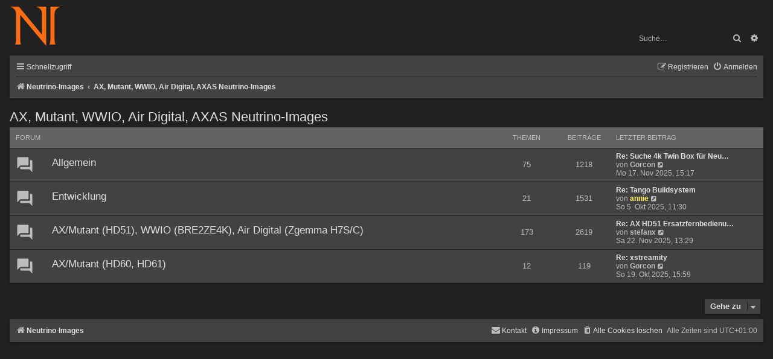

--- FILE ---
content_type: text/html; charset=UTF-8
request_url: https://neutrino-images.de/board/ax-mutant-wwio-air-digital-zgemma-neutrino-images-f73/?sid=05a193663517bb946b0e8f4a8b110947
body_size: 6282
content:
<!DOCTYPE html>
<html dir="ltr" lang="de">
<head>
<meta charset="utf-8" />
<meta http-equiv="X-UA-Compatible" content="IE=edge">
<meta name="viewport" content="width=device-width, initial-scale=1" />

<title>Neutrino-Images - AX, Mutant, WWIO, Air Digital, AXAS Neutrino-Images</title>

	<link rel="alternate" type="application/atom+xml" title="Feed - Neutrino-Images" href="/board/feed?sid=295ec19a588ccff60d22d343cf24f3b5">			<link rel="alternate" type="application/atom+xml" title="Feed - Neue Themen" href="/board/feed/topics?sid=295ec19a588ccff60d22d343cf24f3b5">	<link rel="alternate" type="application/atom+xml" title="Feed - Aktive Themen" href="/board/feed/topics_active?sid=295ec19a588ccff60d22d343cf24f3b5">			

<!--
	phpBB style name: prosilver
	Based on style:   prosilver (this is the default phpBB3 style)
	Original author:  Tom Beddard ( http://www.subBlue.com/ )
	Modified by:
-->

<link href="./../assets/css/font-awesome.min.css?assets_version=1225" rel="stylesheet">
<link href="./../styles/prosilver-ni/theme/stylesheet.css?assets_version=1225" rel="stylesheet">
<link href="./../styles/prosilver-ni/theme/de/stylesheet.css?assets_version=1225" rel="stylesheet">




<!--[if lte IE 9]>
	<link href="./../styles/prosilver-ni/theme/tweaks.css?assets_version=1225" rel="stylesheet">
<![endif]-->

<!-- NI - autoreload -->
<!-- NI - favicons for all platforms; generated by http://realfavicongenerator.net -->
<link rel="apple-touch-icon" sizes="180x180" href="/apple-touch-icon.png">
<link rel="icon" type="image/png" href="/favicon-32x32.png" sizes="32x32">
<link rel="icon" type="image/png" href="/favicon-16x16.png" sizes="16x16">
<link rel="manifest" href="/manifest.json">
<link rel="mask-icon" href="/safari-pinned-tab.svg" color="#212121">
<meta name="theme-color" content="#212121">
<!-- NI - progressbar while loading -->

<link href="./../ext/crizzo/aboutus/styles/prosilver/theme/aboutus.css?assets_version=1225" rel="stylesheet" media="screen">
<link href="./../ext/ni/pace/styles/all/template/css/pace-theme-minimal.css?assets_version=1225" rel="stylesheet" media="screen">
<link href="./../ext/rmcgirr83/elonw/styles/all/theme/elonw.css?assets_version=1225" rel="stylesheet" media="screen">
<link href="./../ext/vse/lightbox/styles/all/template/lightbox/css/lightbox.min.css?assets_version=1225" rel="stylesheet" media="screen">


					<script>
			(function(i,s,o,g,r,a,m){i['GoogleAnalyticsObject']=r;i[r]=i[r]||function(){
			(i[r].q=i[r].q||[]).push(arguments)},i[r].l=1*new Date();a=s.createElement(o),
			m=s.getElementsByTagName(o)[0];a.async=1;a.src=g;m.parentNode.insertBefore(a,m)
			})(window,document,'script','//www.google-analytics.com/analytics.js','ga');

			ga('create', 'UA-76211176-1', 'auto');
						ga('set', 'anonymizeIp', true);			ga('send', 'pageview');
		</script>
		<style>
		@media (min-width: 900px) {
						.content img.postimage,
			.attachbox img.postimage {
				max-height: 400px !important;
				max-width: 400px !important;
			}
		}
	</style>

</head>
<body id="phpbb" class="nojs notouch section-viewforum/ax-mutant-wwio-air-digital-zgemma-neutrino-images-f73/ ltr ">


<div id="wrap" class="wrap">
	<a id="top" class="top-anchor" accesskey="t"></a>
	<div id="page-header">
		<div class="headerbar" role="banner">
					<div class="inner">

			<div id="site-description" class="site-description">
		<a id="logo" class="logo" href="./../?sid=295ec19a588ccff60d22d343cf24f3b5" title="Neutrino-Images">
					<span class="site_logo"></span>
				</a>
				<h1>Neutrino-Images</h1>
				<p></p>
				<p class="skiplink"><a href="#start_here">Zum Inhalt</a></p>
			</div>

			<!-- NI - modify logolink -->
<script type="text/javascript">
	var logo = document.getElementById("logo");
	//logo.setAttribute("href", "/board/search.php?search_id=newposts");
	logo.setAttribute("href", "/board/newposts");
</script>
						<div id="search-box" class="search-box search-header" role="search">
				<form action="./../search.php?sid=295ec19a588ccff60d22d343cf24f3b5" method="get" id="search">
				<fieldset>
					<input name="keywords" id="keywords" type="search" maxlength="128" title="Suche nach Wörtern" class="inputbox search tiny" size="20" value="" placeholder="Suche…" />
					<button class="button button-search" type="submit" title="Suche">
						<i class="icon fa-search fa-fw" aria-hidden="true"></i><span class="sr-only">Suche</span>
					</button>
					<a href="./../search.php?sid=295ec19a588ccff60d22d343cf24f3b5" class="button button-search-end" title="Erweiterte Suche">
						<i class="icon fa-cog fa-fw" aria-hidden="true"></i><span class="sr-only">Erweiterte Suche</span>
					</a>
					<input type="hidden" name="sid" value="295ec19a588ccff60d22d343cf24f3b5" />

				</fieldset>
				</form>
			</div>
						
			</div>
					</div>
				<div class="navbar" id="header-navbar" role="navigation">
	<div class="inner">

	<ul id="nav-main" class="nav-main linklist" role="menubar">

		<li id="quick-links" class="quick-links dropdown-container responsive-menu" data-skip-responsive="true">
			<a class="mini_logo" href="/board/search.php?search_id=newposts">
			</a>
			<a href="#" class="dropdown-trigger">
				<i class="icon fa-bars fa-fw" aria-hidden="true"></i><span>Schnellzugriff</span>
			</a>
			<div class="dropdown">
				<div class="pointer"><div class="pointer-inner"></div></div>
				<ul class="dropdown-contents" role="menu">
					
											<li class="separator"></li>
																									<li>
								<a href="./../search.php?search_id=unanswered&amp;sid=295ec19a588ccff60d22d343cf24f3b5" role="menuitem">
									<i class="icon fa-file-o fa-fw" aria-hidden="true"></i><span>Unbeantwortete Themen</span>
								</a>
							</li>
							<li>
								<a href="./../search.php?search_id=active_topics&amp;sid=295ec19a588ccff60d22d343cf24f3b5" role="menuitem">
									<i class="icon fa-star fa-fw" aria-hidden="true"></i><span>Aktive Themen</span>
								</a>
							</li>
							<li class="separator"></li>
							<li>
								<a href="./../search.php?sid=295ec19a588ccff60d22d343cf24f3b5" role="menuitem">
									<i class="icon fa-search fa-fw" aria-hidden="true"></i><span>Suche</span>
								</a>
							</li>
					
										<li class="separator"></li>

					<!-- NI - Rules -->

											<li class="separator"></li>
							<li>
								<a href="/board/rules" role="menuitem" title="Regeln">
									<i class="icon fa-gavel fa-fw" aria-hidden="true"></i><span>Boardregeln</span>
								</a>
							</li>
					<!-- NI - Wiki -->

											<li class="separator"></li>
							<li>
								<a href="https://www.neutrino-images.de/wiki" role="menuitem" title="Wiki">
									<i class="icon fa-wikipedia-w fa-fw" aria-hidden="true"></i><span>Wiki</span>
								</a>
							</li>
									</ul>
			</div>
		</li>

		<!-- NI - Nightlies -->

				<!--
		<li data-skip-responsive="true">
			<a href="/board/help/faq?sid=295ec19a588ccff60d22d343cf24f3b5" rel="help" title="Häufig gestellte Fragen" role="menuitem">
				<i class="icon fa-question-circle fa-fw" aria-hidden="true"></i><span>FAQ</span>
			</a>
		</li>
		-->
						
			<li class="rightside"  data-skip-responsive="true">
			<a href="./../ucp.php?mode=login&amp;redirect=viewforum.php%2Fax-mutant-wwio-air-digital-zgemma-neutrino-images-f73%2F%3Ff%3D73&amp;sid=295ec19a588ccff60d22d343cf24f3b5" title="Anmelden" accesskey="x" role="menuitem">
				<i class="icon fa-power-off fa-fw" aria-hidden="true"></i><span>Anmelden</span>
			</a>
		</li>
					<li class="rightside" data-skip-responsive="true">
				<a href="./../ucp.php?mode=register&amp;sid=295ec19a588ccff60d22d343cf24f3b5" role="menuitem">
					<i class="icon fa-pencil-square-o  fa-fw" aria-hidden="true"></i><span>Registrieren</span>
				</a>
			</li>
						</ul>

	<ul id="nav-breadcrumbs" class="nav-breadcrumbs linklist navlinks" role="menubar">
				
		
		<li class="breadcrumbs" itemscope itemtype="https://schema.org/BreadcrumbList">

			
							<span class="crumb" itemtype="https://schema.org/ListItem" itemprop="itemListElement" itemscope><a itemprop="item" href="./../?sid=295ec19a588ccff60d22d343cf24f3b5" accesskey="h" data-navbar-reference="index"><i class="icon fa-home fa-fw"></i><span itemprop="name">Neutrino-Images</span></a><meta itemprop="position" content="1" /></span>

											
								<span class="crumb" itemtype="https://schema.org/ListItem" itemprop="itemListElement" itemscope data-forum-id="73"><a itemprop="item" href="./../viewforum.php?f=73&amp;sid=295ec19a588ccff60d22d343cf24f3b5"><span itemprop="name">AX, Mutant, WWIO, Air Digital, AXAS Neutrino-Images</span></a><meta itemprop="position" content="2" /></span>
							
					</li>

		
					<li class="rightside responsive-search">
				<a href="./../search.php?sid=295ec19a588ccff60d22d343cf24f3b5" title="Zeigt die erweiterten Suchoptionen an" role="menuitem">
					<i class="icon fa-search fa-fw" aria-hidden="true"></i><span class="sr-only">Suche</span>
				</a>
			</li>
			</ul>

	</div>
</div>
	</div>

	
	<a id="start_here" class="anchor"></a>
	<div id="page-body" class="page-body" role="main">
		
		<h2 class="forum-title"><a href="./../viewforum.php?f=73&amp;sid=295ec19a588ccff60d22d343cf24f3b5">AX, Mutant, WWIO, Air Digital, AXAS Neutrino-Images</a></h2>


	
	
				<div class="forabg">
			<div class="inner">
			<ul class="topiclist">
				<li class="header">
										<dl class="row-item">
						<dt><div class="list-inner">Forum</div></dt>
						<dd class="topics">Themen</dd>
						<dd class="posts">Beiträge</dd>
						<dd class="lastpost"><span>Letzter Beitrag</span></dd>
					</dl>
									</li>
			</ul>
			<ul class="topiclist forums">
		
					<li class="row">
						<dl class="row-item forum_read">
				<dt title="Keine ungelesenen Beiträge">
										<div class="list-inner">
																		<a href="./../viewforum.php?f=74&amp;sid=295ec19a588ccff60d22d343cf24f3b5" class="forumtitle">Allgemein</a>
																		
												<div class="responsive-show" style="display: none;">
															Themen: <strong>75</strong>
													</div>
											</div>
				</dt>
									<dd class="topics">75 <dfn>Themen</dfn></dd>
					<dd class="posts">1218 <dfn>Beiträge</dfn></dd>
					<dd class="lastpost">
						<span>
																						<dfn>Letzter Beitrag</dfn>
																										<a href="./../viewtopic.php?p=45998&amp;sid=295ec19a588ccff60d22d343cf24f3b5#p45998" title="Re: Suche 4k Twin Box für Neutrino Sat" class="lastsubject">Re: Suche 4k Twin Box für Neu…</a> <br />
																	von <a href="./../memberlist.php?mode=viewprofile&amp;u=226&amp;sid=295ec19a588ccff60d22d343cf24f3b5" style="color: #BDBDBD;" class="username-coloured">Gorcon</a>																	<a href="./../viewtopic.php?p=45998&amp;sid=295ec19a588ccff60d22d343cf24f3b5#p45998" title="Neuester Beitrag">
										<i class="icon fa-external-link-square fa-fw icon-lightgray icon-md" aria-hidden="true"></i><span class="sr-only">Neuester Beitrag</span>
									</a>
																<br /><time datetime="2025-11-17T14:17:15+00:00">Mo 17. Nov 2025, 15:17</time>
													</span>
					</dd>
							</dl>
					</li>
			
	
	
			
					<li class="row">
						<dl class="row-item forum_read">
				<dt title="Keine ungelesenen Beiträge">
										<div class="list-inner">
																		<a href="./../viewforum.php?f=76&amp;sid=295ec19a588ccff60d22d343cf24f3b5" class="forumtitle">Entwicklung</a>
																		
												<div class="responsive-show" style="display: none;">
															Themen: <strong>21</strong>
													</div>
											</div>
				</dt>
									<dd class="topics">21 <dfn>Themen</dfn></dd>
					<dd class="posts">1531 <dfn>Beiträge</dfn></dd>
					<dd class="lastpost">
						<span>
																						<dfn>Letzter Beitrag</dfn>
																										<a href="./../viewtopic.php?p=45764&amp;sid=295ec19a588ccff60d22d343cf24f3b5#p45764" title="Re: Tango Buildsystem" class="lastsubject">Re: Tango Buildsystem</a> <br />
																	von <a href="./../memberlist.php?mode=viewprofile&amp;u=57&amp;sid=295ec19a588ccff60d22d343cf24f3b5" style="color: #ffee58;" class="username-coloured">annie</a>																	<a href="./../viewtopic.php?p=45764&amp;sid=295ec19a588ccff60d22d343cf24f3b5#p45764" title="Neuester Beitrag">
										<i class="icon fa-external-link-square fa-fw icon-lightgray icon-md" aria-hidden="true"></i><span class="sr-only">Neuester Beitrag</span>
									</a>
																<br /><time datetime="2025-10-05T09:30:36+00:00">So 5. Okt 2025, 11:30</time>
													</span>
					</dd>
							</dl>
					</li>
			
	
	
			
					<li class="row">
						<dl class="row-item forum_read">
				<dt title="Keine ungelesenen Beiträge">
										<div class="list-inner">
																		<a href="./../viewforum.php?f=75&amp;sid=295ec19a588ccff60d22d343cf24f3b5" class="forumtitle">AX/Mutant (HD51), WWIO (BRE2ZE4K), Air Digital (Zgemma H7S/C)</a>
																		
												<div class="responsive-show" style="display: none;">
															Themen: <strong>173</strong>
													</div>
											</div>
				</dt>
									<dd class="topics">173 <dfn>Themen</dfn></dd>
					<dd class="posts">2619 <dfn>Beiträge</dfn></dd>
					<dd class="lastpost">
						<span>
																						<dfn>Letzter Beitrag</dfn>
																										<a href="./../viewtopic.php?p=46076&amp;sid=295ec19a588ccff60d22d343cf24f3b5#p46076" title="Re: AX HD51 Ersatzfernbedienung" class="lastsubject">Re: AX HD51 Ersatzfernbedienu…</a> <br />
																	von <a href="./../memberlist.php?mode=viewprofile&amp;u=260&amp;sid=295ec19a588ccff60d22d343cf24f3b5" style="color: #BDBDBD;" class="username-coloured">stefanx</a>																	<a href="./../viewtopic.php?p=46076&amp;sid=295ec19a588ccff60d22d343cf24f3b5#p46076" title="Neuester Beitrag">
										<i class="icon fa-external-link-square fa-fw icon-lightgray icon-md" aria-hidden="true"></i><span class="sr-only">Neuester Beitrag</span>
									</a>
																<br /><time datetime="2025-11-22T12:29:39+00:00">Sa 22. Nov 2025, 13:29</time>
													</span>
					</dd>
							</dl>
					</li>
			
	
	
			
					<li class="row">
						<dl class="row-item forum_read">
				<dt title="Keine ungelesenen Beiträge">
										<div class="list-inner">
																		<a href="./../viewforum.php?f=85&amp;sid=295ec19a588ccff60d22d343cf24f3b5" class="forumtitle">AX/Mutant (HD60, HD61)</a>
																		
												<div class="responsive-show" style="display: none;">
															Themen: <strong>12</strong>
													</div>
											</div>
				</dt>
									<dd class="topics">12 <dfn>Themen</dfn></dd>
					<dd class="posts">119 <dfn>Beiträge</dfn></dd>
					<dd class="lastpost">
						<span>
																						<dfn>Letzter Beitrag</dfn>
																										<a href="./../viewtopic.php?p=45847&amp;sid=295ec19a588ccff60d22d343cf24f3b5#p45847" title="Re: xstreamity" class="lastsubject">Re: xstreamity</a> <br />
																	von <a href="./../memberlist.php?mode=viewprofile&amp;u=226&amp;sid=295ec19a588ccff60d22d343cf24f3b5" style="color: #BDBDBD;" class="username-coloured">Gorcon</a>																	<a href="./../viewtopic.php?p=45847&amp;sid=295ec19a588ccff60d22d343cf24f3b5#p45847" title="Neuester Beitrag">
										<i class="icon fa-external-link-square fa-fw icon-lightgray icon-md" aria-hidden="true"></i><span class="sr-only">Neuester Beitrag</span>
									</a>
																<br /><time datetime="2025-10-19T13:59:01+00:00">So 19. Okt 2025, 15:59</time>
													</span>
					</dd>
							</dl>
					</li>
			
				</ul>

			</div>
		</div>
		




	


<div class="action-bar actions-jump">
	
		<div class="jumpbox dropdown-container dropdown-container-right dropdown-up dropdown-left dropdown-button-control" id="jumpbox">
			<span title="Gehe zu" class="button button-secondary dropdown-trigger dropdown-select">
				<span>Gehe zu</span>
				<span class="caret"><i class="icon fa-sort-down fa-fw" aria-hidden="true"></i></span>
			</span>
		<div class="dropdown">
			<div class="pointer"><div class="pointer-inner"></div></div>
			<ul class="dropdown-contents">
																				<li><a href="./../viewforum.php?f=6&amp;sid=295ec19a588ccff60d22d343cf24f3b5" class="jumpbox-cat-link"> <span> Community</span></a></li>
																<li><a href="./../viewforum.php?f=97&amp;sid=295ec19a588ccff60d22d343cf24f3b5" class="jumpbox-sub-link"><span class="spacer"></span> <span>&#8627; &nbsp; Anmeldung in Board</span></a></li>
																<li><a href="./../viewforum.php?f=7&amp;sid=295ec19a588ccff60d22d343cf24f3b5" class="jumpbox-sub-link"><span class="spacer"></span> <span>&#8627; &nbsp; Boardsofa</span></a></li>
																<li><a href="./../viewforum.php?f=8&amp;sid=295ec19a588ccff60d22d343cf24f3b5" class="jumpbox-sub-link"><span class="spacer"></span> <span>&#8627; &nbsp; Vorstellung</span></a></li>
																<li><a href="./../viewforum.php?f=9&amp;sid=295ec19a588ccff60d22d343cf24f3b5" class="jumpbox-sub-link"><span class="spacer"></span> <span>&#8627; &nbsp; Spaß</span></a></li>
																<li><a href="./../viewforum.php?f=66&amp;sid=295ec19a588ccff60d22d343cf24f3b5" class="jumpbox-sub-link"><span class="spacer"></span> <span>&#8627; &nbsp; Trödelmarkt</span></a></li>
																<li><a href="./../viewforum.php?f=10&amp;sid=295ec19a588ccff60d22d343cf24f3b5" class="jumpbox-sub-link"><span class="spacer"></span> <span>&#8627; &nbsp; Halde</span></a></li>
																<li><a href="./../viewforum.php?f=23&amp;sid=295ec19a588ccff60d22d343cf24f3b5" class="jumpbox-cat-link"> <span> Coolstream Neutrino-Images</span></a></li>
																<li><a href="./../viewforum.php?f=58&amp;sid=295ec19a588ccff60d22d343cf24f3b5" class="jumpbox-sub-link"><span class="spacer"></span> <span>&#8627; &nbsp; Allgemein</span></a></li>
																<li><a href="./../viewforum.php?f=61&amp;sid=295ec19a588ccff60d22d343cf24f3b5" class="jumpbox-sub-link"><span class="spacer"></span> <span>&#8627; &nbsp; Entwicklung</span></a></li>
																<li><a href="./../viewforum.php?f=26&amp;sid=295ec19a588ccff60d22d343cf24f3b5" class="jumpbox-sub-link"><span class="spacer"></span> <span>&#8627; &nbsp; Apollo (TANK)</span></a></li>
																<li><a href="./../viewforum.php?f=59&amp;sid=295ec19a588ccff60d22d343cf24f3b5" class="jumpbox-sub-link"><span class="spacer"></span> <span>&#8627; &nbsp; Shiner (TRINITY)</span></a></li>
																<li><a href="./../viewforum.php?f=25&amp;sid=295ec19a588ccff60d22d343cf24f3b5" class="jumpbox-sub-link"><span class="spacer"></span> <span>&#8627; &nbsp; Kronos (ZEE², TRINITY v2)</span></a></li>
																<li><a href="./../viewforum.php?f=27&amp;sid=295ec19a588ccff60d22d343cf24f3b5" class="jumpbox-sub-link"><span class="spacer"></span> <span>&#8627; &nbsp; Kronos v2 (LINK, TRINITY DUO)</span></a></li>
																<li><a href="./../viewforum.php?f=24&amp;sid=295ec19a588ccff60d22d343cf24f3b5" class="jumpbox-sub-link"><span class="spacer"></span> <span>&#8627; &nbsp; Nevis (HD1, BSE, NEO, NEO², ZEE)</span></a></li>
																<li><a href="./../viewforum.php?f=29&amp;sid=295ec19a588ccff60d22d343cf24f3b5" class="jumpbox-sub-link"><span class="spacer"></span> <span>&#8627; &nbsp; CST-Images</span></a></li>
																<li><a href="./../viewforum.php?f=99&amp;sid=295ec19a588ccff60d22d343cf24f3b5" class="jumpbox-sub-link"><span class="spacer"></span><span class="spacer"></span> <span>&#8627; &nbsp; CST-Images Archiv</span></a></li>
																<li><a href="./../viewforum.php?f=73&amp;sid=295ec19a588ccff60d22d343cf24f3b5" class="jumpbox-cat-link"> <span> AX, Mutant, WWIO, Air Digital, AXAS Neutrino-Images</span></a></li>
																<li><a href="./../viewforum.php?f=74&amp;sid=295ec19a588ccff60d22d343cf24f3b5" class="jumpbox-sub-link"><span class="spacer"></span> <span>&#8627; &nbsp; Allgemein</span></a></li>
																<li><a href="./../viewforum.php?f=76&amp;sid=295ec19a588ccff60d22d343cf24f3b5" class="jumpbox-sub-link"><span class="spacer"></span> <span>&#8627; &nbsp; Entwicklung</span></a></li>
																<li><a href="./../viewforum.php?f=75&amp;sid=295ec19a588ccff60d22d343cf24f3b5" class="jumpbox-sub-link"><span class="spacer"></span> <span>&#8627; &nbsp; AX/Mutant (HD51), WWIO (BRE2ZE4K), Air Digital (Zgemma H7S/C)</span></a></li>
																<li><a href="./../viewforum.php?f=85&amp;sid=295ec19a588ccff60d22d343cf24f3b5" class="jumpbox-sub-link"><span class="spacer"></span> <span>&#8627; &nbsp; AX/Mutant (HD60, HD61)</span></a></li>
																<li><a href="./../viewforum.php?f=92&amp;sid=295ec19a588ccff60d22d343cf24f3b5" class="jumpbox-cat-link"> <span> VU+ Neutrino-Images</span></a></li>
																<li><a href="./../viewforum.php?f=93&amp;sid=295ec19a588ccff60d22d343cf24f3b5" class="jumpbox-sub-link"><span class="spacer"></span> <span>&#8627; &nbsp; Allgemein</span></a></li>
																<li><a href="./../viewforum.php?f=94&amp;sid=295ec19a588ccff60d22d343cf24f3b5" class="jumpbox-sub-link"><span class="spacer"></span> <span>&#8627; &nbsp; Entwicklung</span></a></li>
																<li><a href="./../viewforum.php?f=95&amp;sid=295ec19a588ccff60d22d343cf24f3b5" class="jumpbox-sub-link"><span class="spacer"></span> <span>&#8627; &nbsp; VU+ (Solo4K, Duo4K, Duo4KSE, Ultimo4K, Zero4K, Uno4K, Uno4KSE)</span></a></li>
																<li><a href="./../viewforum.php?f=1&amp;sid=295ec19a588ccff60d22d343cf24f3b5" class="jumpbox-cat-link"> <span> Allgemein</span></a></li>
																<li><a href="./../viewforum.php?f=4&amp;sid=295ec19a588ccff60d22d343cf24f3b5" class="jumpbox-sub-link"><span class="spacer"></span> <span>&#8627; &nbsp; Neutrino allgemein</span></a></li>
																<li><a href="./../viewforum.php?f=5&amp;sid=295ec19a588ccff60d22d343cf24f3b5" class="jumpbox-sub-link"><span class="spacer"></span> <span>&#8627; &nbsp; Coolstream Hardware</span></a></li>
																<li><a href="./../viewforum.php?f=15&amp;sid=295ec19a588ccff60d22d343cf24f3b5" class="jumpbox-sub-link"><span class="spacer"></span> <span>&#8627; &nbsp; Plugins</span></a></li>
																<li><a href="./../viewforum.php?f=39&amp;sid=295ec19a588ccff60d22d343cf24f3b5" class="jumpbox-sub-link"><span class="spacer"></span> <span>&#8627; &nbsp; IPTV, WebTV und Streaming</span></a></li>
																<li><a href="./../viewforum.php?f=28&amp;sid=295ec19a588ccff60d22d343cf24f3b5" class="jumpbox-sub-link"><span class="spacer"></span> <span>&#8627; &nbsp; Senderlisten</span></a></li>
																<li><a href="./../viewforum.php?f=40&amp;sid=295ec19a588ccff60d22d343cf24f3b5" class="jumpbox-sub-link"><span class="spacer"></span> <span>&#8627; &nbsp; Icons, Logos und Themes</span></a></li>
																<li><a href="./../viewforum.php?f=14&amp;sid=295ec19a588ccff60d22d343cf24f3b5" class="jumpbox-sub-link"><span class="spacer"></span> <span>&#8627; &nbsp; HowTo's</span></a></li>
																<li><a href="./../viewforum.php?f=47&amp;sid=295ec19a588ccff60d22d343cf24f3b5" class="jumpbox-sub-link"><span class="spacer"></span><span class="spacer"></span> <span>&#8627; &nbsp; Coolstream HD1</span></a></li>
																<li><a href="./../viewforum.php?f=48&amp;sid=295ec19a588ccff60d22d343cf24f3b5" class="jumpbox-sub-link"><span class="spacer"></span><span class="spacer"></span> <span>&#8627; &nbsp; Coolstream HD2</span></a></li>
																<li><a href="./../viewforum.php?f=77&amp;sid=295ec19a588ccff60d22d343cf24f3b5" class="jumpbox-sub-link"><span class="spacer"></span><span class="spacer"></span> <span>&#8627; &nbsp; AX/Mut@nt (HD51)</span></a></li>
																<li><a href="./../viewforum.php?f=49&amp;sid=295ec19a588ccff60d22d343cf24f3b5" class="jumpbox-sub-link"><span class="spacer"></span><span class="spacer"></span> <span>&#8627; &nbsp; Raspberry Pi</span></a></li>
																<li><a href="./../viewforum.php?f=70&amp;sid=295ec19a588ccff60d22d343cf24f3b5" class="jumpbox-sub-link"><span class="spacer"></span> <span>&#8627; &nbsp; Generic-PC</span></a></li>
																<li><a href="./../viewforum.php?f=19&amp;sid=295ec19a588ccff60d22d343cf24f3b5" class="jumpbox-cat-link"> <span> Sonstiges</span></a></li>
																<li><a href="./../viewforum.php?f=17&amp;sid=295ec19a588ccff60d22d343cf24f3b5" class="jumpbox-sub-link"><span class="spacer"></span> <span>&#8627; &nbsp; Sat und Kabel</span></a></li>
																<li><a href="./../viewforum.php?f=30&amp;sid=295ec19a588ccff60d22d343cf24f3b5" class="jumpbox-sub-link"><span class="spacer"></span><span class="spacer"></span> <span>&#8627; &nbsp; Sat- und Transponder-News von tewsbo</span></a></li>
																<li><a href="./../viewforum.php?f=21&amp;sid=295ec19a588ccff60d22d343cf24f3b5" class="jumpbox-sub-link"><span class="spacer"></span> <span>&#8627; &nbsp; Netzwerke, Internet und Telekommunikation</span></a></li>
																<li><a href="./../viewforum.php?f=22&amp;sid=295ec19a588ccff60d22d343cf24f3b5" class="jumpbox-sub-link"><span class="spacer"></span> <span>&#8627; &nbsp; Hardware</span></a></li>
																<li><a href="./../viewforum.php?f=46&amp;sid=295ec19a588ccff60d22d343cf24f3b5" class="jumpbox-sub-link"><span class="spacer"></span><span class="spacer"></span> <span>&#8627; &nbsp; Raspberry Pi</span></a></li>
																<li><a href="./../viewforum.php?f=68&amp;sid=295ec19a588ccff60d22d343cf24f3b5" class="jumpbox-sub-link"><span class="spacer"></span><span class="spacer"></span> <span>&#8627; &nbsp; ODROID</span></a></li>
																<li><a href="./../viewforum.php?f=45&amp;sid=295ec19a588ccff60d22d343cf24f3b5" class="jumpbox-sub-link"><span class="spacer"></span><span class="spacer"></span> <span>&#8627; &nbsp; NAS</span></a></li>
																<li><a href="./../viewforum.php?f=44&amp;sid=295ec19a588ccff60d22d343cf24f3b5" class="jumpbox-sub-link"><span class="spacer"></span><span class="spacer"></span> <span>&#8627; &nbsp; Router</span></a></li>
																<li><a href="./../viewforum.php?f=41&amp;sid=295ec19a588ccff60d22d343cf24f3b5" class="jumpbox-sub-link"><span class="spacer"></span><span class="spacer"></span> <span>&#8627; &nbsp; PC</span></a></li>
																<li><a href="./../viewforum.php?f=42&amp;sid=295ec19a588ccff60d22d343cf24f3b5" class="jumpbox-sub-link"><span class="spacer"></span><span class="spacer"></span> <span>&#8627; &nbsp; Smartphone</span></a></li>
																<li><a href="./../viewforum.php?f=43&amp;sid=295ec19a588ccff60d22d343cf24f3b5" class="jumpbox-sub-link"><span class="spacer"></span><span class="spacer"></span> <span>&#8627; &nbsp; Konsole</span></a></li>
																<li><a href="./../viewforum.php?f=20&amp;sid=295ec19a588ccff60d22d343cf24f3b5" class="jumpbox-sub-link"><span class="spacer"></span> <span>&#8627; &nbsp; Software</span></a></li>
																<li><a href="./../viewforum.php?f=31&amp;sid=295ec19a588ccff60d22d343cf24f3b5" class="jumpbox-sub-link"><span class="spacer"></span><span class="spacer"></span> <span>&#8627; &nbsp; Freeware des Tages</span></a></li>
																<li><a href="./../viewforum.php?f=56&amp;sid=295ec19a588ccff60d22d343cf24f3b5" class="jumpbox-sub-link"><span class="spacer"></span><span class="spacer"></span> <span>&#8627; &nbsp; PC (Windows, Linux, ...)</span></a></li>
																<li><a href="./../viewforum.php?f=57&amp;sid=295ec19a588ccff60d22d343cf24f3b5" class="jumpbox-sub-link"><span class="spacer"></span><span class="spacer"></span> <span>&#8627; &nbsp; Smartphone (Android, iOS, ...)</span></a></li>
																<li><a href="./../viewforum.php?f=69&amp;sid=295ec19a588ccff60d22d343cf24f3b5" class="jumpbox-sub-link"><span class="spacer"></span><span class="spacer"></span> <span>&#8627; &nbsp; Kodi (ehemals XBMC)</span></a></li>
																<li><a href="./../viewforum.php?f=32&amp;sid=295ec19a588ccff60d22d343cf24f3b5" class="jumpbox-cat-link"> <span> Externe Links</span></a></li>
																<li><a href="./../viewforum.php?f=62&amp;sid=295ec19a588ccff60d22d343cf24f3b5" class="jumpbox-sub-link"><span class="spacer"></span> <span>&#8627; &nbsp; Neutrino-Images Quellcode</span></a></li>
																<li><a href="./../viewforum.php?f=34&amp;sid=295ec19a588ccff60d22d343cf24f3b5" class="jumpbox-sub-link"><span class="spacer"></span> <span>&#8627; &nbsp; Tuxbox Quellcode</span></a></li>
																<li><a href="./../viewforum.php?f=33&amp;sid=295ec19a588ccff60d22d343cf24f3b5" class="jumpbox-sub-link"><span class="spacer"></span> <span>&#8627; &nbsp; Tuxbox Wiki</span></a></li>
																<li><a href="./../viewforum.php?f=65&amp;sid=295ec19a588ccff60d22d343cf24f3b5" class="jumpbox-sub-link"><span class="spacer"></span> <span>&#8627; &nbsp; Tuxbox Wiki - Lua Neutrino-API</span></a></li>
																<li><a href="./../viewforum.php?f=54&amp;sid=295ec19a588ccff60d22d343cf24f3b5" class="jumpbox-sub-link"><span class="spacer"></span> <span>&#8627; &nbsp; Tuxbox Forum</span></a></li>
																<li><a href="./../viewforum.php?f=78&amp;sid=295ec19a588ccff60d22d343cf24f3b5" class="jumpbox-cat-link"> <span> Nightly Builds</span></a></li>
																<li><a href="./../viewforum.php?f=101&amp;sid=295ec19a588ccff60d22d343cf24f3b5" class="jumpbox-sub-link"><span class="spacer"></span> <span>&#8627; &nbsp; Neutrino-Images Nightly Builds</span></a></li>
																<li><a href="./../viewforum.php?f=102&amp;sid=295ec19a588ccff60d22d343cf24f3b5" class="jumpbox-sub-link"><span class="spacer"></span> <span>&#8627; &nbsp; Neutrino-Images Server</span></a></li>
																<li><a href="./../viewforum.php?f=98&amp;sid=295ec19a588ccff60d22d343cf24f3b5" class="jumpbox-sub-link"><span class="spacer"></span> <span>&#8627; &nbsp; Neutrino-Images Server Backup Storage</span></a></li>
											</ul>
		</div>
	</div>

	</div>




			</div>


<div id="page-footer" class="page-footer" role="contentinfo">
	<div class="navbar" role="navigation">
	<div class="inner">

	<ul id="nav-footer" class="nav-footer linklist" role="menubar">
		<li class="breadcrumbs">
									<span class="crumb"><a href="./../?sid=295ec19a588ccff60d22d343cf24f3b5" data-navbar-reference="index"><i class="icon fa-home fa-fw" aria-hidden="true"></i><span>Neutrino-Images</span></a></span>					</li>
		
				<li class="rightside">Alle Zeiten sind <span title="Europa/Berlin">UTC+01:00</span></li>
							<li class="rightside">
				<a href="./../ucp.php?mode=delete_cookies&amp;sid=295ec19a588ccff60d22d343cf24f3b5" data-ajax="true" data-refresh="true" role="menuitem">
					<i class="icon fa-trash fa-fw" aria-hidden="true"></i><span>Alle Cookies löschen</span>
				</a>
			</li>
											<li class="rightside" data-last-responsive="true"><a href="/board/aboutus?sid=295ec19a588ccff60d22d343cf24f3b5" role="menuitem"><i class="icon fa-info-circle fa-fw" aria-hidden="true"></i><span>Impressum</span></a></li>					<li class="rightside" data-last-responsive="true">
				<a href="./../memberlist.php?mode=contactadmin&amp;sid=295ec19a588ccff60d22d343cf24f3b5" role="menuitem">
					<i class="icon fa-envelope fa-fw" aria-hidden="true"></i><span>Kontakt</span>
				</a>
			</li>
			</ul>

	</div>
</div>

	<div class="copyright">
				<p class="footer-row">
			<span class="footer-copyright">Powered by <a href="https://www.phpbb.com/">phpBB</a>&reg; Forum Software &copy; phpBB Limited</span>
		</p>
				<p class="footer-row">
			<span class="footer-copyright">Deutsche Übersetzung durch <a href="https://www.phpbb.de/">phpBB.de</a></span>
		</p>
						<p class="footer-row" role="menu">
			<a class="footer-link" href="./../ucp.php?mode=privacy&amp;sid=295ec19a588ccff60d22d343cf24f3b5" title="Datenschutz" role="menuitem">
				<span class="footer-link-text">Datenschutz</span>
			</a>
			|
			<a class="footer-link" href="./../ucp.php?mode=terms&amp;sid=295ec19a588ccff60d22d343cf24f3b5" title="Nutzungsbedingungen" role="menuitem">
				<span class="footer-link-text">Nutzungsbedingungen</span>
			</a>
		</p>
					</div>

	<div id="darkenwrapper" class="darkenwrapper" data-ajax-error-title="AJAX-Fehler" data-ajax-error-text="Bei der Verarbeitung deiner Anfrage ist ein Fehler aufgetreten." data-ajax-error-text-abort="Der Benutzer hat die Anfrage abgebrochen." data-ajax-error-text-timeout="Bei deiner Anfrage ist eine Zeitüberschreitung aufgetreten. Bitte versuche es erneut." data-ajax-error-text-parsererror="Bei deiner Anfrage ist etwas falsch gelaufen und der Server hat eine ungültige Antwort zurückgegeben.">
		<div id="darken" class="darken">&nbsp;</div>
	</div>

	<div id="phpbb_alert" class="phpbb_alert" data-l-err="Fehler" data-l-timeout-processing-req="Bei der Anfrage ist eine Zeitüberschreitung aufgetreten.">
		<a href="#" class="alert_close">
			<i class="icon fa-times-circle fa-fw" aria-hidden="true"></i>
		</a>
		<h3 class="alert_title">&nbsp;</h3><p class="alert_text"></p>
	</div>
	<div id="phpbb_confirm" class="phpbb_alert">
		<a href="#" class="alert_close">
			<i class="icon fa-times-circle fa-fw" aria-hidden="true"></i>
		</a>
		<div class="alert_text"></div>
	</div>
</div>

</div>

<div>
	<a id="bottom" class="anchor" accesskey="z"></a>
	</div>

<script src="./../assets/javascript/jquery-3.6.0.min.js?assets_version=1225"></script>
<script src="./../assets/javascript/core.js?assets_version=1225"></script>


<!-- NI - scroll to top -->
<script>

(function($) { // Avoid conflicts with other libraries

'use strict';

$(function() {
	$('a.top').click(function() {
		$('html, body').animate({ scrollTop: 0 }, 400);
	});
});

})(jQuery);

</script>
<script>
		var elonw_title = "Opens\u0020in\u0020new\u0020window";
</script>
											<script>
		var vseLightbox = {};
		vseLightbox.resizeHeight = 400;
		vseLightbox.resizeWidth = 400;
		vseLightbox.lightboxGal = 2;
		vseLightbox.lightboxSig = 0;
		vseLightbox.imageTitles = 1;
		vseLightbox.lightboxAll = 1;
		vseLightbox.downloadFile = 'download/file.php';
	</script>

<script src="./../ext/ni/pace/styles/all/template/js/pace.min.js?assets_version=1225"></script>
<script src="./../styles/prosilver/template/forum_fn.js?assets_version=1225"></script>
<script src="./../styles/prosilver/template/ajax.js?assets_version=1225"></script>
<script src="./../ext/rmcgirr83/elonw/styles/all/template/js/elonw.js?assets_version=1225"></script>
<script src="./../ext/vse/lightbox/styles/all/template/js/resizer.js?assets_version=1225"></script>
<script src="./../ext/vse/lightbox/styles/all/template/lightbox/js/lightbox.min.js?assets_version=1225"></script>


<script>
	lightbox.option({
		'albumLabel': 'Bild\u0020\u00251\u0020von\u0020\u00252'
	});
</script>

</body>
</html>


--- FILE ---
content_type: text/plain
request_url: https://www.google-analytics.com/j/collect?v=1&_v=j102&aip=1&a=1346890653&t=pageview&_s=1&dl=https%3A%2F%2Fneutrino-images.de%2Fboard%2Fax-mutant-wwio-air-digital-zgemma-neutrino-images-f73%2F%3Fsid%3D05a193663517bb946b0e8f4a8b110947&ul=en-us%40posix&dt=Neutrino-Images%20-%20AX%2C%20Mutant%2C%20WWIO%2C%20Air%20Digital%2C%20AXAS%20Neutrino-Images&sr=1280x720&vp=1280x720&_u=YEBAAEABAAAAACAAI~&jid=796420309&gjid=737065897&cid=50727672.1768638501&tid=UA-76211176-1&_gid=502373431.1768638501&_r=1&_slc=1&z=1264264082
body_size: -451
content:
2,cG-C7JW47HZNB

--- FILE ---
content_type: image/svg+xml
request_url: https://neutrino-images.de/board/styles/prosilver-ni/theme/images/forum_read.svg
body_size: 294
content:
<svg fill="none" width="24" height="24" viewBox="0 0 24 24" xmlns="http://www.w3.org/2000/svg">
	<path fill="none" d="M0 0h24v24H0z"/>
	<path fill="#bdbdbd" d="M21 6h-2v9H6v2c0 .55.45 1 1 1h11l4 4V7c0-.55-.45-1-1-1zm-4 6V3c0-.55-.45-1-1-1H3c-.55 0-1 .45-1 1v14l4-4h10c.55 0 1-.45 1-1z"/>
</svg>